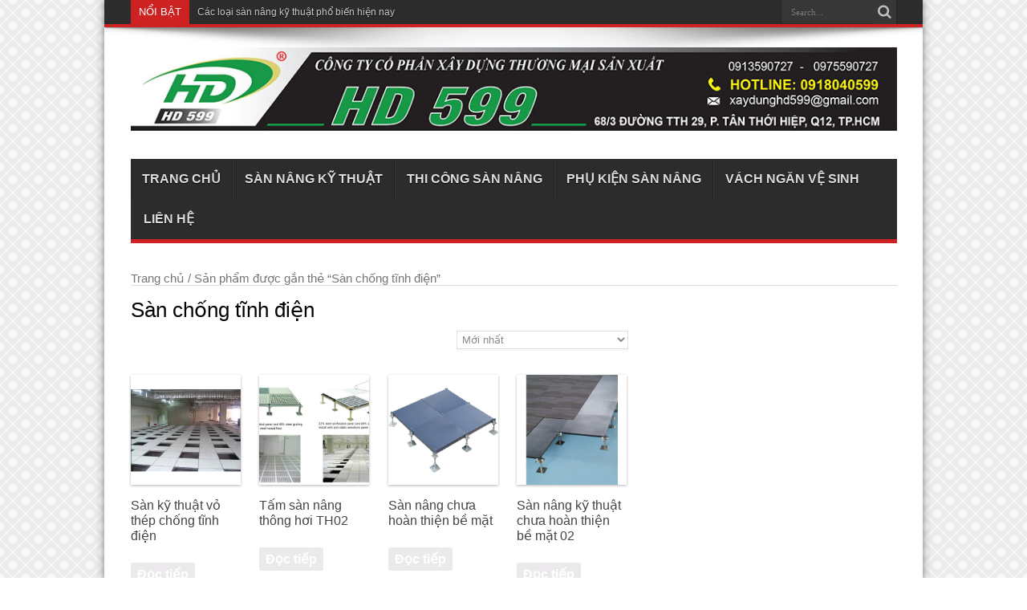

--- FILE ---
content_type: text/html; charset=UTF-8
request_url: https://sannangkythuatvn.com/tukhoa/san-chong-tinh-dien
body_size: 11516
content:
<!DOCTYPE html><html lang="vi-VN" prefix="og: http://ogp.me/ns#" prefix="og: http://ogp.me/ns#"><head><meta charset="UTF-8" /><link rel="profile" href="http://gmpg.org/xfn/11" /><link rel="pingback" href="https://sannangkythuatvn.com/xmlrpc.php" /><link media="all" href="https://sannangkythuatvn.com/wp-content/cache/autoptimize/css/autoptimize_5c1220e0d6f2deee2aa89570ec8bd8dd.css" rel="stylesheet" /><link media="only screen and (max-width: 768px)" href="https://sannangkythuatvn.com/wp-content/cache/autoptimize/css/autoptimize_dcb2de333eec7ab4ae31385ed8d6a393.css" rel="stylesheet" /><link media="screen" href="https://sannangkythuatvn.com/wp-content/cache/autoptimize/css/autoptimize_a03bcf821166d6c5dedab1bc6e75a95a.css" rel="stylesheet" /><title>Sàn chống tĩnh điện Archives - Sàn Nâng Kỹ Thuật, San Nang Ky Thuat, Sàn Thông Hơi, THI CÔNG SÀN NÂNG KỸ THUẬT</title><link rel="canonical" href="https://sannangkythuatvn.com/tukhoa/san-chong-tinh-dien" /><meta property="og:locale" content="vi_VN" /><meta property="og:type" content="object" /><meta property="og:title" content="Sàn chống tĩnh điện Archives - Sàn Nâng Kỹ Thuật, San Nang Ky Thuat, Sàn Thông Hơi, THI CÔNG SÀN NÂNG KỸ THUẬT" /><meta property="og:url" content="https://sannangkythuatvn.com/tukhoa/san-chong-tinh-dien" /><meta property="og:site_name" content="Sàn Nâng Kỹ Thuật, San Nang Ky Thuat, Sàn Thông Hơi, THI CÔNG SÀN NÂNG KỸ THUẬT" /><meta name="twitter:card" content="summary" /><meta name="twitter:title" content="Sàn chống tĩnh điện Archives - Sàn Nâng Kỹ Thuật, San Nang Ky Thuat, Sàn Thông Hơi, THI CÔNG SÀN NÂNG KỸ THUẬT" /><link rel='dns-prefetch' href='//fonts.googleapis.com' /><link rel='dns-prefetch' href='//s.w.org' /><link rel="alternate" type="application/rss+xml" title="Dòng thông tin Sàn Nâng Kỹ Thuật, San Nang Ky Thuat, Sàn Thông Hơi, THI CÔNG SÀN NÂNG KỸ THUẬT &raquo;" href="https://sannangkythuatvn.com/feed" /><link rel="alternate" type="application/rss+xml" title="Dòng phản hồi Sàn Nâng Kỹ Thuật, San Nang Ky Thuat, Sàn Thông Hơi, THI CÔNG SÀN NÂNG KỸ THUẬT &raquo;" href="https://sannangkythuatvn.com/comments/feed" /><link rel="alternate" type="application/rss+xml" title="Nguồn cấp Sàn Nâng Kỹ Thuật, San Nang Ky Thuat, Sàn Thông Hơi, THI CÔNG SÀN NÂNG KỸ THUẬT &raquo; Sàn chống tĩnh điện Tag" href="https://sannangkythuatvn.com/tukhoa/san-chong-tinh-dien/feed" /> <script type="text/javascript">window._wpemojiSettings = {"baseUrl":"https:\/\/s.w.org\/images\/core\/emoji\/12.0.0-1\/72x72\/","ext":".png","svgUrl":"https:\/\/s.w.org\/images\/core\/emoji\/12.0.0-1\/svg\/","svgExt":".svg","source":{"concatemoji":"https:\/\/sannangkythuatvn.com\/wp-includes\/js\/wp-emoji-release.min.js"}};
			!function(e,a,t){var r,n,o,i,p=a.createElement("canvas"),s=p.getContext&&p.getContext("2d");function c(e,t){var a=String.fromCharCode;s.clearRect(0,0,p.width,p.height),s.fillText(a.apply(this,e),0,0);var r=p.toDataURL();return s.clearRect(0,0,p.width,p.height),s.fillText(a.apply(this,t),0,0),r===p.toDataURL()}function l(e){if(!s||!s.fillText)return!1;switch(s.textBaseline="top",s.font="600 32px Arial",e){case"flag":return!c([127987,65039,8205,9895,65039],[127987,65039,8203,9895,65039])&&(!c([55356,56826,55356,56819],[55356,56826,8203,55356,56819])&&!c([55356,57332,56128,56423,56128,56418,56128,56421,56128,56430,56128,56423,56128,56447],[55356,57332,8203,56128,56423,8203,56128,56418,8203,56128,56421,8203,56128,56430,8203,56128,56423,8203,56128,56447]));case"emoji":return!c([55357,56424,55356,57342,8205,55358,56605,8205,55357,56424,55356,57340],[55357,56424,55356,57342,8203,55358,56605,8203,55357,56424,55356,57340])}return!1}function d(e){var t=a.createElement("script");t.src=e,t.defer=t.type="text/javascript",a.getElementsByTagName("head")[0].appendChild(t)}for(i=Array("flag","emoji"),t.supports={everything:!0,everythingExceptFlag:!0},o=0;o<i.length;o++)t.supports[i[o]]=l(i[o]),t.supports.everything=t.supports.everything&&t.supports[i[o]],"flag"!==i[o]&&(t.supports.everythingExceptFlag=t.supports.everythingExceptFlag&&t.supports[i[o]]);t.supports.everythingExceptFlag=t.supports.everythingExceptFlag&&!t.supports.flag,t.DOMReady=!1,t.readyCallback=function(){t.DOMReady=!0},t.supports.everything||(n=function(){t.readyCallback()},a.addEventListener?(a.addEventListener("DOMContentLoaded",n,!1),e.addEventListener("load",n,!1)):(e.attachEvent("onload",n),a.attachEvent("onreadystatechange",function(){"complete"===a.readyState&&t.readyCallback()})),(r=t.source||{}).concatemoji?d(r.concatemoji):r.wpemoji&&r.twemoji&&(d(r.twemoji),d(r.wpemoji)))}(window,document,window._wpemojiSettings);</script> <link rel='stylesheet' id='Oswald-css'  href='https://fonts.googleapis.com/css?family=Oswald%3Aregular%2C700&#038;subset=latin%2Cvietnamese' type='text/css' media='all' /> <script type='text/javascript' src='https://sannangkythuatvn.com/wp-includes/js/jquery/jquery.js'></script> <link rel='https://api.w.org/' href='https://sannangkythuatvn.com/wp-json/' /><link rel="EditURI" type="application/rsd+xml" title="RSD" href="https://sannangkythuatvn.com/xmlrpc.php?rsd" /><link rel="wlwmanifest" type="application/wlwmanifest+xml" href="https://sannangkythuatvn.com/wp-includes/wlwmanifest.xml" /><meta name="generator" content="WordPress 5.3.2" /><meta name="generator" content="WooCommerce 3.9.3" /><meta name="google-site-verification" content="s4MGUWqsgS7nDOOslY5iWPv-jgPn8NglxCaZ5yJbmTc" /><meta content='Công ty HD599 Thi Công Sàn Nâng Kỹ Thuật nhập khẩu, phân phối Phụ Kiện Sàn Nâng, hệ thống Sàn Nâng, sàn thông minh, sàn kỹ thuật, sàn giả uy tín, chất lượng' name="description" /><meta content='sàn nâng, Thi công sàn nâng, Phụ kiện sàn nâng, Thi công sàn nâng kỹ thuật, Sàn nâng kỹ thuật, Sàn chịu tải, Sàn chống tĩnh điện, Sàn giả, Sàn hoàn thiện bề mặt, Sàn kỹ thuật chưa hoàn thiện bề mặt' name="keywords"/> <script src='https://www.google.com/recaptcha/api.js'></script><script>var ms_grabbing_curosr = 'https://sannangkythuatvn.com/wp-content/plugins/master-slider/public/assets/css/common/grabbing.cur', ms_grab_curosr = 'https://sannangkythuatvn.com/wp-content/plugins/master-slider/public/assets/css/common/grab.cur';</script> <meta name="generator" content="MasterSlider 3.5.8 - Responsive Touch Image Slider | avt.li/msf" /><link rel="shortcut icon" href="http://sannangkythuatvn.com/wp-content/uploads/2017/04/ico-sannangkythuatvn.ico" title="Favicon" /><!--[if IE]> <script type="text/javascript">jQuery(document).ready(function (){ jQuery(".menu-item").has("ul").children("a").attr("aria-haspopup", "true");});</script> <![endif]--> <!--[if lt IE 9]> <script src="https://sannangkythuatvn.com/wp-content/themes/jarida/js/html5.js"></script> <script src="https://sannangkythuatvn.com/wp-content/themes/jarida/js/selectivizr-min.js"></script> <![endif]--> <!--[if IE 8]><link rel="stylesheet" type="text/css" media="all" href="https://sannangkythuatvn.com/wp-content/themes/jarida/css/ie8.css" /> <![endif]--><meta http-equiv="X-UA-Compatible" content="IE=edge,chrome=1" /><meta name="viewport" content="width=device-width, initial-scale=1, maximum-scale=1, user-scalable=no" /> <noscript><style>.woocommerce-product-gallery{ opacity: 1 !important; }</style></noscript></head><body id="top" class="archive tax-product_tag term-san-chong-tinh-dien term-47 theme-jarida _masterslider _ms_version_3.5.8 woocommerce woocommerce-page woocommerce-no-js"><div class="background-cover"></div><div class="wrapper layout-2c"><div class="top-nav fade-in animated1 head_brnews"><div class="container"><div class="search-block"><form method="get" id="searchform" action="https://sannangkythuatvn.com/"> <button class="search-button" type="submit" value="Search"></button> <input type="text" id="s" name="s" value="Search..." onfocus="if (this.value == 'Search...') {this.value = '';}" onblur="if (this.value == '') {this.value = 'Search...';}"  /></form></div><div class="breaking-news"> <span>Nổi bật</span><ul><li><a href="https://sannangkythuatvn.com/bai-viet/cac-loai-san-nang-ky-thuat-pho-bien-hien-nay" title="Các loại sàn nâng kỹ thuật phổ biến hiện nay">Các loại sàn nâng kỹ thuật phổ biến hiện nay</a></li><li><a href="https://sannangkythuatvn.com/bai-viet/vach-ngan-nhom-kinh-lua-chon-hoan-hao-cho-moi-cong-trinh" title="Vách ngăn nhôm kính &#8211; lựa chọn hoàn hảo cho mọi công trình">Vách ngăn nhôm kính &#8211; lựa chọn hoàn hảo cho mọi công trình</a></li><li><a href="https://sannangkythuatvn.com/bai-viet/top-2-loai-san-nang-chiu-tai-nen-su-dung-ngay-va-luon" title="Top 2 loại sàn nâng chịu tải nên sử dụng ngay và luôn">Top 2 loại sàn nâng chịu tải nên sử dụng ngay và luôn</a></li><li><a href="https://sannangkythuatvn.com/bai-viet/nhung-cach-bao-quan-san-nang-ky-thuat-tai-hai-phong" title="Những cách bảo quản sàn nâng kỹ thuật tại Hải Phòng">Những cách bảo quản sàn nâng kỹ thuật tại Hải Phòng</a></li><li><a href="https://sannangkythuatvn.com/bai-viet/mot-so-thong-so-ky-thuat-san-nang-ky-thuat-thong-hoi-tai-thai-binh" title="Một số thông số kỹ thuật sàn nâng kỹ thuật thông hơi tại Thái Bình">Một số thông số kỹ thuật sàn nâng kỹ thuật thông hơi tại Thái Bình</a></li></ul> <script type="text/javascript">jQuery(document).ready(function(){
								jQuery('.breaking-news ul').innerfade({animationtype: 'fade', speed: 5000 , timeout: 5000});
							});</script> </div></div></div><div class="container"><header id="theme-header"><div class="header-content fade-in animated1"><div class="logo"><h2> <a title="Sàn Nâng Kỹ Thuật, San Nang Ky Thuat, Sàn Thông Hơi, THI CÔNG SÀN NÂNG KỸ THUẬT" href="https://sannangkythuatvn.com/"> <img src="http://sannangkythuatvn.com/wp-content/uploads/2020/03/banner-sannangkythuatvn2.jpg" alt="Sàn Nâng Kỹ Thuật, San Nang Ky Thuat, Sàn Thông Hơi, THI CÔNG SÀN NÂNG KỸ THUẬT" /><strong>Sàn Nâng Kỹ Thuật, San Nang Ky Thuat, Sàn Thông Hơi, THI CÔNG SÀN NÂNG KỸ THUẬT Bán và Thi công Sàn nâng kỹ thuật, phụ kiện sàn nâng kỹ thuật</strong> </a></h2></div><div class="clear"></div></div><nav id="main-nav" class="fade-in animated2 fixed-enabled"><div class="container"><div class="main-menu"><ul id="menu-menu-chinh" class="menu"><li id="menu-item-10" class="menu-item  menu-item-type-custom  menu-item-object-custom  menu-item-home"><a href="http://sannangkythuatvn.com/">Trang chủ</a></li><li id="menu-item-73" class="menu-item  menu-item-type-custom  menu-item-object-custom"><a href="/dm/san-nang-ky-thuat">Sàn nâng kỹ thuật</a></li><li id="menu-item-71" class="menu-item  menu-item-type-custom  menu-item-object-custom"><a href="/cm/thi-cong-san-nang-ky-thuat">Thi công sàn nâng</a></li><li id="menu-item-72" class="menu-item  menu-item-type-custom  menu-item-object-custom"><a href="/dm/phu-kien-san-nang">Phụ kiện sàn nâng</a></li><li id="menu-item-841" class="menu-item  menu-item-type-custom  menu-item-object-custom"><a href="/dm/vach-ngan-ve-sinh">Vách ngăn vệ sinh</a></li><li id="menu-item-11" class="menu-item  menu-item-type-post_type  menu-item-object-page"><a href="https://sannangkythuatvn.com/lien-he">Liên hệ</a></li></ul></div></div></nav></header><div id="main-content" class="container fade-in animated3"><div class="content-wrap"><div id="primary" class="content-area"><main id="main" class="site-main" role="main"><nav class="woocommerce-breadcrumb"><a href="https://sannangkythuatvn.com">Trang chủ</a>&nbsp;&#47;&nbsp;Sản phẩm được gắn thẻ &ldquo;Sàn chống tĩnh điện&rdquo;</nav><div class="content"><header class="woocommerce-products-header"><h1 class="woocommerce-products-header__title page-title">Sàn chống tĩnh điện</h1><div class="clear"></div></header><div class="woocommerce-notices-wrapper"></div><p class="woocommerce-result-count"> Showing all 7 results</p><form class="woocommerce-ordering" method="get"> <select name="orderby" class="orderby" aria-label="Đơn hàng của cửa hàng"><option value="popularity" >Thứ tự theo mức độ phổ biến</option><option value="rating" >Thứ tự theo điểm đánh giá</option><option value="date"  selected='selected'>Mới nhất</option><option value="price" >Thứ tự theo giá: thấp đến cao</option><option value="price-desc" >Thứ tự theo giá: cao xuống thấp</option> </select> <input type="hidden" name="paged" value="1" /></form><div class="clear"></div><ul class="products columns-4"><li class="product type-product post-442 status-publish first instock product_cat-san-ky-thuat product_tag-san-chong-tinh-dien product_tag-san-ky-thuat product_tag-san-ky-thuat-vo-thep-chong-tinh-dien product_tag-san-nang has-post-thumbnail shipping-taxable product-type-simple"> <a href="https://sannangkythuatvn.com/sp/san-ky-thuat-vo-thep-chong-tinh-dien" class="woocommerce-LoopProduct-link woocommerce-loop-product__link"><img width="400" height="400" src="https://sannangkythuatvn.com/wp-content/uploads/2017/06/san_nang_ky_thuat1-3.jpg" class="attachment-woocommerce_thumbnail size-woocommerce_thumbnail" alt="Sàn kỹ thuật vỏ thép chống tĩnh điện" srcset="https://sannangkythuatvn.com/wp-content/uploads/2017/06/san_nang_ky_thuat1-3.jpg 500w, https://sannangkythuatvn.com/wp-content/uploads/2017/06/san_nang_ky_thuat1-3-150x150.jpg 150w, https://sannangkythuatvn.com/wp-content/uploads/2017/06/san_nang_ky_thuat1-3-300x300.jpg 300w, https://sannangkythuatvn.com/wp-content/uploads/2017/06/san_nang_ky_thuat1-3-70x70.jpg 70w, https://sannangkythuatvn.com/wp-content/uploads/2017/06/san_nang_ky_thuat1-3-100x100.jpg 100w, https://sannangkythuatvn.com/wp-content/uploads/2017/06/san_nang_ky_thuat1-3-400x400.jpg 400w" sizes="(max-width: 400px) 100vw, 400px" /><h2 class="woocommerce-loop-product__title">Sàn kỹ thuật vỏ thép chống tĩnh điện</h2> </a><a href="https://sannangkythuatvn.com/sp/san-ky-thuat-vo-thep-chong-tinh-dien" data-quantity="1" class="button product_type_simple" data-product_id="442" data-product_sku="" aria-label="Đọc thêm về &ldquo;Sàn kỹ thuật vỏ thép chống tĩnh điện&rdquo;" rel="nofollow">Đọc tiếp</a></li><li class="product type-product post-262 status-publish instock product_cat-san-nang-thong-hoi product_tag-san-chiu-tai product_tag-san-chong-tinh-dien product_tag-san-nang-kts product_tag-san-nang-ky-thuat-kts product_tag-san-nang-ky-thuat-omega has-post-thumbnail shipping-taxable product-type-simple"> <a href="https://sannangkythuatvn.com/sp/tam-san-nang-thong-hoi-th02" class="woocommerce-LoopProduct-link woocommerce-loop-product__link"><img width="400" height="400" src="https://sannangkythuatvn.com/wp-content/uploads/2017/04/San-nang-ky-thuat-lo-thong-hoi-1-400x400.jpg" class="attachment-woocommerce_thumbnail size-woocommerce_thumbnail" alt="San-nang-ky-thuat-lo-thong-hoi" srcset="https://sannangkythuatvn.com/wp-content/uploads/2017/04/San-nang-ky-thuat-lo-thong-hoi-1-400x400.jpg 400w, https://sannangkythuatvn.com/wp-content/uploads/2017/04/San-nang-ky-thuat-lo-thong-hoi-1-150x150.jpg 150w, https://sannangkythuatvn.com/wp-content/uploads/2017/04/San-nang-ky-thuat-lo-thong-hoi-1-70x70.jpg 70w, https://sannangkythuatvn.com/wp-content/uploads/2017/04/San-nang-ky-thuat-lo-thong-hoi-1-100x100.jpg 100w" sizes="(max-width: 400px) 100vw, 400px" /><h2 class="woocommerce-loop-product__title">Tấm sàn nâng thông hơi TH02</h2> </a><a href="https://sannangkythuatvn.com/sp/tam-san-nang-thong-hoi-th02" data-quantity="1" class="button product_type_simple" data-product_id="262" data-product_sku="" aria-label="Đọc thêm về &ldquo;Tấm sàn nâng thông hơi TH02&rdquo;" rel="nofollow">Đọc tiếp</a></li><li class="product type-product post-36 status-publish instock product_cat-san-nang-ky-thuat product_tag-san-chiu-tai product_tag-san-chong-tinh-dien product_tag-san-gi product_tag-san-ky-thuat product_tag-san-nang product_tag-san-nang-chua-hoan-thien-be-mat product_tag-san-nang-ky-thuat product_tag-san-vynil-tinh-dien product_tag-tam-san-lo-thong-hoi product_tag-vach-ngan-panel-pu has-post-thumbnail shipping-taxable product-type-simple"> <a href="https://sannangkythuatvn.com/sp/san-nang-ky-thuat-chua-hoan-thien-be-mat" class="woocommerce-LoopProduct-link woocommerce-loop-product__link"><img width="400" height="400" src="https://sannangkythuatvn.com/wp-content/uploads/2016/11/san-nang-ky-thuat-chua-hoan-thien-be-mat.jpg" class="attachment-woocommerce_thumbnail size-woocommerce_thumbnail" alt="san-nang-ky-thuat-chua-hoan-thien-be-mat" srcset="https://sannangkythuatvn.com/wp-content/uploads/2016/11/san-nang-ky-thuat-chua-hoan-thien-be-mat.jpg 900w, https://sannangkythuatvn.com/wp-content/uploads/2016/11/san-nang-ky-thuat-chua-hoan-thien-be-mat-150x150.jpg 150w, https://sannangkythuatvn.com/wp-content/uploads/2016/11/san-nang-ky-thuat-chua-hoan-thien-be-mat-300x300.jpg 300w, https://sannangkythuatvn.com/wp-content/uploads/2016/11/san-nang-ky-thuat-chua-hoan-thien-be-mat-768x768.jpg 768w, https://sannangkythuatvn.com/wp-content/uploads/2016/11/san-nang-ky-thuat-chua-hoan-thien-be-mat-70x70.jpg 70w, https://sannangkythuatvn.com/wp-content/uploads/2016/11/san-nang-ky-thuat-chua-hoan-thien-be-mat-100x100.jpg 100w, https://sannangkythuatvn.com/wp-content/uploads/2016/11/san-nang-ky-thuat-chua-hoan-thien-be-mat-400x400.jpg 400w, https://sannangkythuatvn.com/wp-content/uploads/2016/11/san-nang-ky-thuat-chua-hoan-thien-be-mat-600x600.jpg 600w" sizes="(max-width: 400px) 100vw, 400px" /><h2 class="woocommerce-loop-product__title">Sàn nâng chưa hoàn thiện bề mặt</h2> </a><a href="https://sannangkythuatvn.com/sp/san-nang-ky-thuat-chua-hoan-thien-be-mat" data-quantity="1" class="button product_type_simple" data-product_id="36" data-product_sku="" aria-label="Đọc thêm về &ldquo;Sàn nâng chưa hoàn thiện bề mặt&rdquo;" rel="nofollow">Đọc tiếp</a></li><li class="product type-product post-137 status-publish last instock product_cat-san-nang-ky-thuat product_tag-san-chiu-tai product_tag-san-chong-tinh-dien product_tag-san-gia product_tag-san-hoan-thien-be-mat product_tag-san-ky-thuat product_tag-san-ky-thuat-chua-hoan-thien-be-mat product_tag-san-nang product_tag-san-nang-chua-hoan-thien-be-mat product_tag-san-nang-huatong product_tag-san-nang-kts product_tag-san-nang-ky-thuat product_tag-san-nang-ky-thuat-chua-hoan-thien-be-mat product_tag-san-nang-ky-thuat-tako product_tag-san-nang-mero product_tag-san-vien-thong product_tag-thi-cong-san-nang-ky-thuat has-post-thumbnail shipping-taxable product-type-simple"> <a href="https://sannangkythuatvn.com/sp/san-nang-ky-thuat-chua-hoan-thien-be-mat-02" class="woocommerce-LoopProduct-link woocommerce-loop-product__link"><img width="400" height="400" src="https://sannangkythuatvn.com/wp-content/uploads/2016/11/san-nang-ky-thuat-chua-hoan-thien-be-mat-02.jpg" class="attachment-woocommerce_thumbnail size-woocommerce_thumbnail" alt="san-nang-ky-thuat-chua-hoan-thien-be-mat-02" srcset="https://sannangkythuatvn.com/wp-content/uploads/2016/11/san-nang-ky-thuat-chua-hoan-thien-be-mat-02.jpg 500w, https://sannangkythuatvn.com/wp-content/uploads/2016/11/san-nang-ky-thuat-chua-hoan-thien-be-mat-02-150x150.jpg 150w, https://sannangkythuatvn.com/wp-content/uploads/2016/11/san-nang-ky-thuat-chua-hoan-thien-be-mat-02-300x300.jpg 300w, https://sannangkythuatvn.com/wp-content/uploads/2016/11/san-nang-ky-thuat-chua-hoan-thien-be-mat-02-70x70.jpg 70w, https://sannangkythuatvn.com/wp-content/uploads/2016/11/san-nang-ky-thuat-chua-hoan-thien-be-mat-02-100x100.jpg 100w, https://sannangkythuatvn.com/wp-content/uploads/2016/11/san-nang-ky-thuat-chua-hoan-thien-be-mat-02-400x400.jpg 400w" sizes="(max-width: 400px) 100vw, 400px" /><h2 class="woocommerce-loop-product__title">Sàn nâng kỹ thuật chưa hoàn thiện bề mặt 02</h2> </a><a href="https://sannangkythuatvn.com/sp/san-nang-ky-thuat-chua-hoan-thien-be-mat-02" data-quantity="1" class="button product_type_simple" data-product_id="137" data-product_sku="" aria-label="Đọc thêm về &ldquo;Sàn nâng kỹ thuật chưa hoàn thiện bề mặt 02&rdquo;" rel="nofollow">Đọc tiếp</a></li><li class="product type-product post-135 status-publish first instock product_cat-san-nang-ky-thuat product_tag-san-chiu-tai product_tag-san-chong-tinh-dien product_tag-san-gia product_tag-san-ky-thuat product_tag-san-ky-thuat-chua-hoan-thien-be-mat product_tag-san-nang product_tag-san-nang-chua-hoan-thien-be-mat product_tag-san-nang-ky-thuat product_tag-san-nang-ky-thuat-chua-hoan-thien product_tag-san-nang-ky-thuat-chua-hoan-thien-be-mat product_tag-san-vien-thong product_tag-san-vynil-tinh-dien product_tag-tam-san-lo-thong-hoi product_tag-thi-cong-san-nang has-post-thumbnail shipping-taxable product-type-simple"> <a href="https://sannangkythuatvn.com/sp/san-nang-ky-thuat-chua-hoan-thien-be-mat-03" class="woocommerce-LoopProduct-link woocommerce-loop-product__link"><img width="400" height="400" src="https://sannangkythuatvn.com/wp-content/uploads/2016/11/san-nang-ky-thuat-chua-hoan-thien-be-mat-03.jpg" class="attachment-woocommerce_thumbnail size-woocommerce_thumbnail" alt="Sàn nâng kỹ thuật" srcset="https://sannangkythuatvn.com/wp-content/uploads/2016/11/san-nang-ky-thuat-chua-hoan-thien-be-mat-03.jpg 500w, https://sannangkythuatvn.com/wp-content/uploads/2016/11/san-nang-ky-thuat-chua-hoan-thien-be-mat-03-150x150.jpg 150w, https://sannangkythuatvn.com/wp-content/uploads/2016/11/san-nang-ky-thuat-chua-hoan-thien-be-mat-03-300x300.jpg 300w, https://sannangkythuatvn.com/wp-content/uploads/2016/11/san-nang-ky-thuat-chua-hoan-thien-be-mat-03-70x70.jpg 70w, https://sannangkythuatvn.com/wp-content/uploads/2016/11/san-nang-ky-thuat-chua-hoan-thien-be-mat-03-100x100.jpg 100w, https://sannangkythuatvn.com/wp-content/uploads/2016/11/san-nang-ky-thuat-chua-hoan-thien-be-mat-03-400x400.jpg 400w" sizes="(max-width: 400px) 100vw, 400px" /><h2 class="woocommerce-loop-product__title">Sàn nâng kỹ thuật chưa hoàn thiện bề mặt 03</h2> </a><a href="https://sannangkythuatvn.com/sp/san-nang-ky-thuat-chua-hoan-thien-be-mat-03" data-quantity="1" class="button product_type_simple" data-product_id="135" data-product_sku="" aria-label="Đọc thêm về &ldquo;Sàn nâng kỹ thuật chưa hoàn thiện bề mặt 03&rdquo;" rel="nofollow">Đọc tiếp</a></li><li class="product type-product post-126 status-publish instock product_cat-san-nang-ky-thuat product_tag-san-chiu-tai product_tag-san-chong-tinh-dien product_tag-san-gia product_tag-san-ky-thuat product_tag-san-nang product_tag-san-nang-huatong product_tag-san-nang-jindao product_tag-san-nang-kts product_tag-san-nang-ky-thuat product_tag-san-nang-ky-thuat-tako product_tag-san-nang-mero product_tag-san-nang-omega product_tag-san-nang-trung-quoc product_tag-san-nang-xiangli product_tag-san-vien-thong product_tag-san-vynil-tinh-dien product_tag-tam-san-lo-thong-hoi product_tag-thi-cong-san-nang product_tag-thi-cong-san-nang-ky-thuat has-post-thumbnail shipping-taxable product-type-simple"> <a href="https://sannangkythuatvn.com/sp/san-nang-ky-thuat-hpl-hoan-thien-be-mat-02" class="woocommerce-LoopProduct-link woocommerce-loop-product__link"><img width="400" height="400" src="https://sannangkythuatvn.com/wp-content/uploads/2016/11/san-nang-ky-thuat-hpl-hoan-thien-be-mat-02.jpg" class="attachment-woocommerce_thumbnail size-woocommerce_thumbnail" alt="san-nang-ky-thuat-hpl-hoan-thien-be-mat-02" srcset="https://sannangkythuatvn.com/wp-content/uploads/2016/11/san-nang-ky-thuat-hpl-hoan-thien-be-mat-02.jpg 800w, https://sannangkythuatvn.com/wp-content/uploads/2016/11/san-nang-ky-thuat-hpl-hoan-thien-be-mat-02-150x150.jpg 150w, https://sannangkythuatvn.com/wp-content/uploads/2016/11/san-nang-ky-thuat-hpl-hoan-thien-be-mat-02-300x300.jpg 300w, https://sannangkythuatvn.com/wp-content/uploads/2016/11/san-nang-ky-thuat-hpl-hoan-thien-be-mat-02-768x768.jpg 768w, https://sannangkythuatvn.com/wp-content/uploads/2016/11/san-nang-ky-thuat-hpl-hoan-thien-be-mat-02-70x70.jpg 70w, https://sannangkythuatvn.com/wp-content/uploads/2016/11/san-nang-ky-thuat-hpl-hoan-thien-be-mat-02-100x100.jpg 100w, https://sannangkythuatvn.com/wp-content/uploads/2016/11/san-nang-ky-thuat-hpl-hoan-thien-be-mat-02-400x400.jpg 400w, https://sannangkythuatvn.com/wp-content/uploads/2016/11/san-nang-ky-thuat-hpl-hoan-thien-be-mat-02-600x600.jpg 600w" sizes="(max-width: 400px) 100vw, 400px" /><h2 class="woocommerce-loop-product__title">Sàn nâng kỹ thuật HPL hoàn thiện bề mặt 02</h2> </a><a href="https://sannangkythuatvn.com/sp/san-nang-ky-thuat-hpl-hoan-thien-be-mat-02" data-quantity="1" class="button product_type_simple" data-product_id="126" data-product_sku="" aria-label="Đọc thêm về &ldquo;Sàn nâng kỹ thuật HPL hoàn thiện bề mặt 02&rdquo;" rel="nofollow">Đọc tiếp</a></li><li class="product type-product post-54 status-publish instock product_cat-san-ky-thuat product_tag-san-chiu-tai product_tag-san-chong-tinh-dien product_tag-san-gia product_tag-san-nang-chua-hoan-thien-be-mat product_tag-san-nang-huatong product_tag-san-nang-ky-thuat-xiangli product_tag-san-vien-thong product_tag-tam-san-lo-thong-hoi product_tag-thi-cong-san-nang-ky-thuat has-post-thumbnail shipping-taxable product-type-simple"> <a href="https://sannangkythuatvn.com/sp/san-nang-ky-thuat-maxitowa-xuat-xu-korea" class="woocommerce-LoopProduct-link woocommerce-loop-product__link"><img width="400" height="400" src="https://sannangkythuatvn.com/wp-content/uploads/2016/11/san-nang-ky-thuat-maxitowa-xuat-xu-korea.jpg" class="attachment-woocommerce_thumbnail size-woocommerce_thumbnail" alt="san-nang-ky-thuat-maxitowa-xuat-xu-korea" srcset="https://sannangkythuatvn.com/wp-content/uploads/2016/11/san-nang-ky-thuat-maxitowa-xuat-xu-korea.jpg 700w, https://sannangkythuatvn.com/wp-content/uploads/2016/11/san-nang-ky-thuat-maxitowa-xuat-xu-korea-150x150.jpg 150w, https://sannangkythuatvn.com/wp-content/uploads/2016/11/san-nang-ky-thuat-maxitowa-xuat-xu-korea-300x300.jpg 300w, https://sannangkythuatvn.com/wp-content/uploads/2016/11/san-nang-ky-thuat-maxitowa-xuat-xu-korea-70x70.jpg 70w, https://sannangkythuatvn.com/wp-content/uploads/2016/11/san-nang-ky-thuat-maxitowa-xuat-xu-korea-100x100.jpg 100w, https://sannangkythuatvn.com/wp-content/uploads/2016/11/san-nang-ky-thuat-maxitowa-xuat-xu-korea-400x400.jpg 400w, https://sannangkythuatvn.com/wp-content/uploads/2016/11/san-nang-ky-thuat-maxitowa-xuat-xu-korea-600x600.jpg 600w" sizes="(max-width: 400px) 100vw, 400px" /><h2 class="woocommerce-loop-product__title">Sàn nâng kỹ thuật Maxitowa &#8211; Xuất xứ Korea</h2> </a><a href="https://sannangkythuatvn.com/sp/san-nang-ky-thuat-maxitowa-xuat-xu-korea" data-quantity="1" class="button product_type_simple" data-product_id="54" data-product_sku="" aria-label="Đọc thêm về &ldquo;Sàn nâng kỹ thuật Maxitowa - Xuất xứ Korea&rdquo;" rel="nofollow">Đọc tiếp</a></li></ul></main></div></div></div><aside class="sidebar"><div id="woocommerce_widget_cart-6" class="widget woocommerce widget_shopping_cart"><div class="widget-top"><h4>Giỏ hàng</h4><div class="stripe-line"></div></div><div class="widget-container"><div class="hide_cart_widget_if_empty"><div class="widget_shopping_cart_content"></div></div></div></div><div id="text-html-widget-5" class="widget text-html"><div class="widget-top"><h4>Tư vấn miễn phí</h4><div class="stripe-line"></div></div><div class="widget-container"><div ><div class="Itemsupport center-block" style="box-sizing: border-box; margin-right: auto; margin-left: auto; clear: both; padding: 5px; text-align: center; color: rgb(51, 51, 51); font-family: "Helvetica Neue", Helvetica, Arial, sans-serif; font-size: 14px;"><h3 class="namesupport" style="box-sizing: border-box; font-family: inherit; font-weight: 500; line-height: 1.1; color: rgb(0, 153, 255); margin: 5px; font-size: 20px;"> Mr Đạt : <a href="tel:0913590727" style="box-sizing: border-box; background: 0px 0px; color: rgb(0, 153, 255); text-decoration: none;">09135 90 727</a></h3></div><div class="Itemsupport center-block" style="box-sizing: border-box; margin-right: auto; margin-left: auto; clear: both; padding: 5px; text-align: center; color: rgb(51, 51, 51); font-family: "Helvetica Neue", Helvetica, Arial, sans-serif; font-size: 14px;"><h3 class="namesupport" style="box-sizing: border-box; font-family: inherit; font-weight: 500; line-height: 1.1; color: rgb(0, 153, 255); margin: 5px; font-size: 20px;"> Mr Bảo : <a href="tel:0975590727" style="box-sizing: border-box; background: 0px 0px; color: rgb(0, 153, 255); text-decoration: none;">09755 90 727</a></h3></div></div><div class="clear"></div></div></div><div id="woocommerce_product_categories-5" class="widget woocommerce widget_product_categories"><div class="widget-top"><h4>DANH MỤC SẢN PHẨM</h4><div class="stripe-line"></div></div><div class="widget-container"><ul class="product-categories"><li class="cat-item cat-item-220"><a href="https://sannangkythuatvn.com/dm/vach-ngan-ve-sinh">Vách ngăn vệ sinh</a> <span class="count">(5)</span></li><li class="cat-item cat-item-15"><a href="https://sannangkythuatvn.com/dm/san-nang-ky-thuat">Sàn nâng kỹ thuật</a> <span class="count">(18)</span></li><li class="cat-item cat-item-16"><a href="https://sannangkythuatvn.com/dm/san-ky-thuat">Sàn kỹ thuật</a> <span class="count">(15)</span></li><li class="cat-item cat-item-17"><a href="https://sannangkythuatvn.com/dm/san-nang-thong-hoi">Sàn nâng thông hơi</a> <span class="count">(4)</span></li><li class="cat-item cat-item-14"><a href="https://sannangkythuatvn.com/dm/phu-kien-san-nang">Phụ kiện sàn nâng</a> <span class="count">(4)</span></li><li class="cat-item cat-item-197"><a href="https://sannangkythuatvn.com/dm/chua-phan-loai">chua-phan-loai</a> <span class="count">(0)</span></li></ul></div></div><div id="categories-3" class="widget widget_categories"><div class="widget-top"><h4>CHUYÊN MỤC BÀI VIẾT</h4><div class="stripe-line"></div></div><div class="widget-container"><ul><li class="cat-item cat-item-10"><a href="https://sannangkythuatvn.com/cm/thi-cong-san-nang-ky-thuat">Thi công sàn nâng</a> (26)</li><li class="cat-item cat-item-18"><a href="https://sannangkythuatvn.com/cm/tin-tuc-dich-vu-san-nang-ky-thuat">Tin tức dịch vụ</a> (134)</li><li class="cat-item cat-item-1"><a href="https://sannangkythuatvn.com/cm/tu-van-thiet-ke-san-nang-ky-thuat">Tư vấn thiết kế</a> (81)</li><li class="cat-item cat-item-11"><a href="https://sannangkythuatvn.com/cm/ung-dung-san-nang-ky-thuat">Ứng dụng sàn nâng</a> (12)</li><li class="cat-item cat-item-221"><a href="https://sannangkythuatvn.com/cm/vach-ngan-ve-sinh">Vách ngăn vệ sinh</a> (26)</li></ul></div></div><div id="woocommerce_products-6" class="widget woocommerce widget_products"><div class="widget-top"><h4>Sản phẩm</h4><div class="stripe-line"></div></div><div class="widget-container"><ul class="product_list_widget"><li> <a href="https://sannangkythuatvn.com/sp/san-nang-ky-thuat-hpl-hoan-thien-be-mat-06"> <img width="400" height="400" src="https://sannangkythuatvn.com/wp-content/uploads/2016/11/san-nang-ky-thuat-hpl-hoan-thien-be-mat-06.jpg" class="attachment-woocommerce_thumbnail size-woocommerce_thumbnail" alt="Sàn nâng kỹ thuật phủ HPL" srcset="https://sannangkythuatvn.com/wp-content/uploads/2016/11/san-nang-ky-thuat-hpl-hoan-thien-be-mat-06.jpg 500w, https://sannangkythuatvn.com/wp-content/uploads/2016/11/san-nang-ky-thuat-hpl-hoan-thien-be-mat-06-150x150.jpg 150w, https://sannangkythuatvn.com/wp-content/uploads/2016/11/san-nang-ky-thuat-hpl-hoan-thien-be-mat-06-300x300.jpg 300w, https://sannangkythuatvn.com/wp-content/uploads/2016/11/san-nang-ky-thuat-hpl-hoan-thien-be-mat-06-70x70.jpg 70w, https://sannangkythuatvn.com/wp-content/uploads/2016/11/san-nang-ky-thuat-hpl-hoan-thien-be-mat-06-100x100.jpg 100w, https://sannangkythuatvn.com/wp-content/uploads/2016/11/san-nang-ky-thuat-hpl-hoan-thien-be-mat-06-400x400.jpg 400w" sizes="(max-width: 400px) 100vw, 400px" /> <span class="product-title">Sàn nâng kỹ thuật HPL hoàn thiện bề mặt 06</span> </a></li><li> <a href="https://sannangkythuatvn.com/sp/vach-ngan-ve-sinh-compact-maica"> <img width="400" height="400" src="https://sannangkythuatvn.com/wp-content/uploads/2021/12/vach-ngan-ve-sinh-compact-maica-1-400x400.png" class="attachment-woocommerce_thumbnail size-woocommerce_thumbnail" alt="" srcset="https://sannangkythuatvn.com/wp-content/uploads/2021/12/vach-ngan-ve-sinh-compact-maica-1-400x400.png 400w, https://sannangkythuatvn.com/wp-content/uploads/2021/12/vach-ngan-ve-sinh-compact-maica-1-150x150.png 150w, https://sannangkythuatvn.com/wp-content/uploads/2021/12/vach-ngan-ve-sinh-compact-maica-1-70x70.png 70w, https://sannangkythuatvn.com/wp-content/uploads/2021/12/vach-ngan-ve-sinh-compact-maica-1-100x100.png 100w" sizes="(max-width: 400px) 100vw, 400px" /> <span class="product-title">Vách ngăn vệ sinh Compact Maica</span> </a></li><li> <a href="https://sannangkythuatvn.com/sp/san-nang-ky-thuat-tam-theo-mat-ceramic-porcelain"> <img width="400" height="372" src="https://sannangkythuatvn.com/wp-content/uploads/2017/06/san_nang_ky_thuat4-400x372.jpg" class="attachment-woocommerce_thumbnail size-woocommerce_thumbnail" alt="Sàn nâng kỹ thuật cho phòng sạch" /> <span class="product-title">Sàn nâng kỹ thuật tấm theo mặt Ceramic/ Porcelain</span> </a></li><li> <a href="https://sannangkythuatvn.com/sp/san-nang-ky-thuat-maxitowa-xuat-xu-korea"> <img width="400" height="400" src="https://sannangkythuatvn.com/wp-content/uploads/2016/11/san-nang-ky-thuat-maxitowa-xuat-xu-korea.jpg" class="attachment-woocommerce_thumbnail size-woocommerce_thumbnail" alt="san-nang-ky-thuat-maxitowa-xuat-xu-korea" srcset="https://sannangkythuatvn.com/wp-content/uploads/2016/11/san-nang-ky-thuat-maxitowa-xuat-xu-korea.jpg 700w, https://sannangkythuatvn.com/wp-content/uploads/2016/11/san-nang-ky-thuat-maxitowa-xuat-xu-korea-150x150.jpg 150w, https://sannangkythuatvn.com/wp-content/uploads/2016/11/san-nang-ky-thuat-maxitowa-xuat-xu-korea-300x300.jpg 300w, https://sannangkythuatvn.com/wp-content/uploads/2016/11/san-nang-ky-thuat-maxitowa-xuat-xu-korea-70x70.jpg 70w, https://sannangkythuatvn.com/wp-content/uploads/2016/11/san-nang-ky-thuat-maxitowa-xuat-xu-korea-100x100.jpg 100w, https://sannangkythuatvn.com/wp-content/uploads/2016/11/san-nang-ky-thuat-maxitowa-xuat-xu-korea-400x400.jpg 400w, https://sannangkythuatvn.com/wp-content/uploads/2016/11/san-nang-ky-thuat-maxitowa-xuat-xu-korea-600x600.jpg 600w" sizes="(max-width: 400px) 100vw, 400px" /> <span class="product-title">Sàn nâng kỹ thuật Maxitowa - Xuất xứ Korea</span> </a></li><li> <a href="https://sannangkythuatvn.com/sp/san-nang-ky-thuat-omega-nichias-nhat-ban"> <img width="400" height="400" src="https://sannangkythuatvn.com/wp-content/uploads/2016/11/san-nang-ky-thuat-omega-nichias-nhat-ban-e1562172257218.jpg" class="attachment-woocommerce_thumbnail size-woocommerce_thumbnail" alt="Ưu điểm của sàn nâng kỹ thuật" /> <span class="product-title">Sàn nâng kỹ thuật OMEGA (NICHIAS-Nhật Bản)</span> </a></li></ul></div></div><div id="posts-list-widget-3" class="widget posts-list"><div class="widget-top"><h4>Bài viết phổ biến</h4><div class="stripe-line"></div></div><div class="widget-container"><ul><li><div class="post-thumbnail"> <a href="https://sannangkythuatvn.com/bai-viet/vach-ngan-ve-sinh-chinh-hang-khac-vach-ngan-loai-2-the-nao" title="Permalink to Vách ngăn vệ sinh chính hãng khác vách ngăn loại 2 thế nào?" rel="bookmark"><img width="70" height="70" src="https://sannangkythuatvn.com/wp-content/uploads/2022/12/vach-ngan-ve-sinh-go-cong-nghiep-3-70x70.png" class="attachment-tie-small size-tie-small wp-post-image" alt="" srcset="https://sannangkythuatvn.com/wp-content/uploads/2022/12/vach-ngan-ve-sinh-go-cong-nghiep-3-70x70.png 70w, https://sannangkythuatvn.com/wp-content/uploads/2022/12/vach-ngan-ve-sinh-go-cong-nghiep-3-150x150.png 150w, https://sannangkythuatvn.com/wp-content/uploads/2022/12/vach-ngan-ve-sinh-go-cong-nghiep-3-400x400.png 400w, https://sannangkythuatvn.com/wp-content/uploads/2022/12/vach-ngan-ve-sinh-go-cong-nghiep-3-100x100.png 100w" sizes="(max-width: 70px) 100vw, 70px" /></a></div><h3><a href="https://sannangkythuatvn.com/bai-viet/vach-ngan-ve-sinh-chinh-hang-khac-vach-ngan-loai-2-the-nao">Vách ngăn vệ sinh chính hãng khác vách ngăn loại 2 thế nào?</a></h3> <span class="date"><span class="tie-date">06/11/2023</span></span></li><li><div class="post-thumbnail"> <a href="https://sannangkythuatvn.com/bai-viet/chia-se-cach-xu-ly-vet-ban-o-vach-ngan-ve-sinh" title="Permalink to Chia sẻ cách xử lý vết bẩn ở vách ngăn vệ sinh" rel="bookmark"><img width="70" height="70" src="https://sannangkythuatvn.com/wp-content/uploads/2022/01/lap-vach-ngan-ve-sinh-gia-re-70x70.png" class="attachment-tie-small size-tie-small wp-post-image" alt="" srcset="https://sannangkythuatvn.com/wp-content/uploads/2022/01/lap-vach-ngan-ve-sinh-gia-re-70x70.png 70w, https://sannangkythuatvn.com/wp-content/uploads/2022/01/lap-vach-ngan-ve-sinh-gia-re-150x150.png 150w, https://sannangkythuatvn.com/wp-content/uploads/2022/01/lap-vach-ngan-ve-sinh-gia-re-400x400.png 400w, https://sannangkythuatvn.com/wp-content/uploads/2022/01/lap-vach-ngan-ve-sinh-gia-re-100x100.png 100w" sizes="(max-width: 70px) 100vw, 70px" /></a></div><h3><a href="https://sannangkythuatvn.com/bai-viet/chia-se-cach-xu-ly-vet-ban-o-vach-ngan-ve-sinh">Chia sẻ cách xử lý vết bẩn ở vách ngăn vệ sinh</a></h3> <span class="date"><span class="tie-date">01/11/2023</span></span></li><li><div class="post-thumbnail"> <a href="https://sannangkythuatvn.com/bai-viet/tong-hop-cac-loai-vach-ngan-ve-sinh-tren-thi-truong" title="Permalink to Tổng hợp các loại vách ngăn vệ sinh trên thị trường" rel="bookmark"><img width="70" height="70" src="https://sannangkythuatvn.com/wp-content/uploads/2022/12/vach-ngan-ve-sinh-go-cong-nghiep-4-70x70.jpg" class="attachment-tie-small size-tie-small wp-post-image" alt="" srcset="https://sannangkythuatvn.com/wp-content/uploads/2022/12/vach-ngan-ve-sinh-go-cong-nghiep-4-70x70.jpg 70w, https://sannangkythuatvn.com/wp-content/uploads/2022/12/vach-ngan-ve-sinh-go-cong-nghiep-4-150x150.jpg 150w, https://sannangkythuatvn.com/wp-content/uploads/2022/12/vach-ngan-ve-sinh-go-cong-nghiep-4-400x400.jpg 400w, https://sannangkythuatvn.com/wp-content/uploads/2022/12/vach-ngan-ve-sinh-go-cong-nghiep-4-100x100.jpg 100w" sizes="(max-width: 70px) 100vw, 70px" /></a></div><h3><a href="https://sannangkythuatvn.com/bai-viet/tong-hop-cac-loai-vach-ngan-ve-sinh-tren-thi-truong">Tổng hợp các loại vách ngăn vệ sinh trên thị trường</a></h3> <span class="date"><span class="tie-date">31/10/2023</span></span></li><li><div class="post-thumbnail"> <a href="https://sannangkythuatvn.com/bai-viet/cau-truc-co-ban-ve-san-nang-ky-thuat-chong-tinh-dien" title="Permalink to Cấu trúc cơ bản về sàn nâng kỹ thuật chống tĩnh điện" rel="bookmark"><img width="70" height="70" src="https://sannangkythuatvn.com/wp-content/uploads/2021/10/mua-san-nang-ky-thuat-70x70.jpg" class="attachment-tie-small size-tie-small wp-post-image" alt="" srcset="https://sannangkythuatvn.com/wp-content/uploads/2021/10/mua-san-nang-ky-thuat-70x70.jpg 70w, https://sannangkythuatvn.com/wp-content/uploads/2021/10/mua-san-nang-ky-thuat-150x150.jpg 150w, https://sannangkythuatvn.com/wp-content/uploads/2021/10/mua-san-nang-ky-thuat-400x400.jpg 400w, https://sannangkythuatvn.com/wp-content/uploads/2021/10/mua-san-nang-ky-thuat-100x100.jpg 100w" sizes="(max-width: 70px) 100vw, 70px" /></a></div><h3><a href="https://sannangkythuatvn.com/bai-viet/cau-truc-co-ban-ve-san-nang-ky-thuat-chong-tinh-dien">Cấu trúc cơ bản về sàn nâng kỹ thuật chống tĩnh điện</a></h3> <span class="date"><span class="tie-date">25/10/2023</span></span></li><li><div class="post-thumbnail"> <a href="https://sannangkythuatvn.com/bai-viet/phan-biet-vach-ngan-ve-sinh-loai-2-va-loai-1-tren-thuc-te" title="Permalink to Phân biệt vách ngăn vệ sinh loại 2 và loại 1 trên thực tế" rel="bookmark"><img width="70" height="70" src="https://sannangkythuatvn.com/wp-content/uploads/2022/12/vach-ngan-ve-sinh-go-cong-nghiep-2-70x70.png" class="attachment-tie-small size-tie-small wp-post-image" alt="" srcset="https://sannangkythuatvn.com/wp-content/uploads/2022/12/vach-ngan-ve-sinh-go-cong-nghiep-2-70x70.png 70w, https://sannangkythuatvn.com/wp-content/uploads/2022/12/vach-ngan-ve-sinh-go-cong-nghiep-2-150x150.png 150w, https://sannangkythuatvn.com/wp-content/uploads/2022/12/vach-ngan-ve-sinh-go-cong-nghiep-2-400x400.png 400w, https://sannangkythuatvn.com/wp-content/uploads/2022/12/vach-ngan-ve-sinh-go-cong-nghiep-2-100x100.png 100w" sizes="(max-width: 70px) 100vw, 70px" /></a></div><h3><a href="https://sannangkythuatvn.com/bai-viet/phan-biet-vach-ngan-ve-sinh-loai-2-va-loai-1-tren-thuc-te">Phân biệt vách ngăn vệ sinh loại 2 và loại 1 trên thực tế</a></h3> <span class="date"><span class="tie-date">21/10/2023</span></span></li></ul><div class="clear"></div></div></div><div id="tag_cloud-5" class="widget widget_tag_cloud"><div class="widget-top"><h4>Mây thẻ</h4><div class="stripe-line"></div></div><div class="widget-container"><div class="tagcloud"><a href="https://sannangkythuatvn.com/tag/ban-san-nang-ky-thuat" class="tag-cloud-link tag-link-275 tag-link-position-1" style="font-size: 12.757281553398pt;" aria-label="bán sàn nâng kỹ thuật (8 mục)">bán sàn nâng kỹ thuật</a> <a href="https://sannangkythuatvn.com/tag/ban-vach-ngan-ve-sinh" class="tag-cloud-link tag-link-269 tag-link-position-2" style="font-size: 13.980582524272pt;" aria-label="bán vách ngăn vệ sinh (10 mục)">bán vách ngăn vệ sinh</a> <a href="https://sannangkythuatvn.com/tag/bao-gia-san-nang-ky-thuat" class="tag-cloud-link tag-link-207 tag-link-position-3" style="font-size: 9.3592233009709pt;" aria-label="báo giá sàn nâng kỹ thuật (4 mục)">báo giá sàn nâng kỹ thuật</a> <a href="https://sannangkythuatvn.com/tag/bao-duong-san-nang-ky-thuat" class="tag-cloud-link tag-link-262 tag-link-position-4" style="font-size: 8pt;" aria-label="Bảo dưỡng sàn nâng kỹ thuật (3 mục)">Bảo dưỡng sàn nâng kỹ thuật</a> <a href="https://sannangkythuatvn.com/tag/cac-loai-san-nang" class="tag-cloud-link tag-link-188 tag-link-position-5" style="font-size: 8pt;" aria-label="Các loại sàn nâng (3 mục)">Các loại sàn nâng</a> <a href="https://sannangkythuatvn.com/tag/cua-vach-ngan-ve-sinh-thap-hon-u-noc" class="tag-cloud-link tag-link-260 tag-link-position-6" style="font-size: 8pt;" aria-label="cửa vách ngăn vệ sinh thấp hơn u nóc (3 mục)">cửa vách ngăn vệ sinh thấp hơn u nóc</a> <a href="https://sannangkythuatvn.com/tag/gia-san-nang-ky-thuat" class="tag-cloud-link tag-link-216 tag-link-position-7" style="font-size: 14.932038834951pt;" aria-label="Giá sàn nâng kỹ thuật (12 mục)">Giá sàn nâng kỹ thuật</a> <a href="https://sannangkythuatvn.com/tag/gia-vach-ngan-ve-sinh" class="tag-cloud-link tag-link-241 tag-link-position-8" style="font-size: 13.436893203883pt;" aria-label="giá vách ngăn vệ sinh (9 mục)">giá vách ngăn vệ sinh</a> <a href="https://sannangkythuatvn.com/tag/he-thong-san-nang" class="tag-cloud-link tag-link-209 tag-link-position-9" style="font-size: 11.398058252427pt;" aria-label="hệ thống sàn nâng (6 mục)">hệ thống sàn nâng</a> <a href="https://sannangkythuatvn.com/tag/lap-san-nang-ky-thuat" class="tag-cloud-link tag-link-278 tag-link-position-10" style="font-size: 9.3592233009709pt;" aria-label="lắp sàn nâng kỹ thuật (4 mục)">lắp sàn nâng kỹ thuật</a> <a href="https://sannangkythuatvn.com/tag/lap-vach-ngan-ve-sinh" class="tag-cloud-link tag-link-240 tag-link-position-11" style="font-size: 13.980582524272pt;" aria-label="lắp vách ngăn vệ sinh (10 mục)">lắp vách ngăn vệ sinh</a> <a href="https://sannangkythuatvn.com/tag/lap-dat-san-nang" class="tag-cloud-link tag-link-87 tag-link-position-12" style="font-size: 10.446601941748pt;" aria-label="lắp đặt sàn nâng (5 mục)">lắp đặt sàn nâng</a> <a href="https://sannangkythuatvn.com/tag/lap-dat-san-nang-ky-thuat" class="tag-cloud-link tag-link-151 tag-link-position-13" style="font-size: 8pt;" aria-label="Lắp đặt sàn nâng kỹ thuật (3 mục)">Lắp đặt sàn nâng kỹ thuật</a> <a href="https://sannangkythuatvn.com/tag/mua-san-nang" class="tag-cloud-link tag-link-204 tag-link-position-14" style="font-size: 10.446601941748pt;" aria-label="mua sàn nâng (5 mục)">mua sàn nâng</a> <a href="https://sannangkythuatvn.com/tag/mua-san-nang-ky-thuat" class="tag-cloud-link tag-link-144 tag-link-position-15" style="font-size: 14.52427184466pt;" aria-label="Mua sàn nâng kỹ thuật (11 mục)">Mua sàn nâng kỹ thuật</a> <a href="https://sannangkythuatvn.com/tag/mua-vach-ngan-ve-sinh" class="tag-cloud-link tag-link-244 tag-link-position-16" style="font-size: 16.155339805825pt;" aria-label="Mua vách ngăn vệ sinh (15 mục)">Mua vách ngăn vệ sinh</a> <a href="https://sannangkythuatvn.com/tag/phu-kien-san-nang" class="tag-cloud-link tag-link-94 tag-link-position-17" style="font-size: 13.436893203883pt;" aria-label="phụ kiện sàn nâng (9 mục)">phụ kiện sàn nâng</a> <a href="https://sannangkythuatvn.com/tag/phu-kien-san-nang-ky-thuat" class="tag-cloud-link tag-link-178 tag-link-position-18" style="font-size: 8pt;" aria-label="Phụ kiện sàn nâng kỹ thuật (3 mục)">Phụ kiện sàn nâng kỹ thuật</a> <a href="https://sannangkythuatvn.com/tag/quy-trinh-lap-dat-san-nang" class="tag-cloud-link tag-link-208 tag-link-position-19" style="font-size: 8pt;" aria-label="Quy trình lắp đặt sàn nâng (3 mục)">Quy trình lắp đặt sàn nâng</a> <a href="https://sannangkythuatvn.com/tag/san-ky-thuat" class="tag-cloud-link tag-link-124 tag-link-position-20" style="font-size: 16.563106796117pt;" aria-label="Sàn kỹ thuật (16 mục)">Sàn kỹ thuật</a> <a href="https://sannangkythuatvn.com/tag/san-nang" class="tag-cloud-link tag-link-88 tag-link-position-21" style="font-size: 22pt;" aria-label="sàn nâng (42 mục)">sàn nâng</a> <a href="https://sannangkythuatvn.com/tag/san-nang-ky-thuat" class="tag-cloud-link tag-link-86 tag-link-position-22" style="font-size: 21.456310679612pt;" aria-label="sàn nâng kỹ thuật (38 mục)">sàn nâng kỹ thuật</a> <a href="https://sannangkythuatvn.com/tag/san-nang-ky-thuat-chat-luong-cao" class="tag-cloud-link tag-link-125 tag-link-position-23" style="font-size: 9.3592233009709pt;" aria-label="Sàn nâng kỹ thuật chất lượng cao (4 mục)">Sàn nâng kỹ thuật chất lượng cao</a> <a href="https://sannangkythuatvn.com/tag/san-nang-ky-thuat-chong-tinh-dien" class="tag-cloud-link tag-link-267 tag-link-position-24" style="font-size: 13.436893203883pt;" aria-label="Sàn nâng kỹ thuật chống tĩnh điện (9 mục)">Sàn nâng kỹ thuật chống tĩnh điện</a> <a href="https://sannangkythuatvn.com/tag/san-nang-ky-thuat-gia-re" class="tag-cloud-link tag-link-214 tag-link-position-25" style="font-size: 11.398058252427pt;" aria-label="sàn nâng kỹ thuật giá rẻ (6 mục)">sàn nâng kỹ thuật giá rẻ</a> <a href="https://sannangkythuatvn.com/tag/san-nang-phong-may-chu" class="tag-cloud-link tag-link-210 tag-link-position-26" style="font-size: 10.446601941748pt;" aria-label="Sàn nâng phòng máy chủ (5 mục)">Sàn nâng phòng máy chủ</a> <a href="https://sannangkythuatvn.com/tag/tay-hit-san-nang-ky-thuat" class="tag-cloud-link tag-link-261 tag-link-position-27" style="font-size: 9.3592233009709pt;" aria-label="tay hít sàn nâng kỹ thuật (4 mục)">tay hít sàn nâng kỹ thuật</a> <a href="https://sannangkythuatvn.com/tag/thi-cong-san-nang" class="tag-cloud-link tag-link-85 tag-link-position-28" style="font-size: 17.242718446602pt;" aria-label="Thi công sàn nâng (18 mục)">Thi công sàn nâng</a> <a href="https://sannangkythuatvn.com/tag/thi-cong-san-nang-ky-thuat" class="tag-cloud-link tag-link-101 tag-link-position-29" style="font-size: 13.980582524272pt;" aria-label="thi công sàn nâng kỹ thuật (10 mục)">thi công sàn nâng kỹ thuật</a> <a href="https://sannangkythuatvn.com/tag/thi-cong-vach-ngan-ve-sinh" class="tag-cloud-link tag-link-255 tag-link-position-30" style="font-size: 11.398058252427pt;" aria-label="thi công vách ngăn vệ sinh (6 mục)">thi công vách ngăn vệ sinh</a> <a href="https://sannangkythuatvn.com/tag/thiet-ke-vach-ngan-ve-sinh" class="tag-cloud-link tag-link-257 tag-link-position-31" style="font-size: 9.3592233009709pt;" aria-label="Thiết kế vách ngăn vệ sinh (4 mục)">Thiết kế vách ngăn vệ sinh</a> <a href="https://sannangkythuatvn.com/tag/thong-so-ky-thuat-san-nang" class="tag-cloud-link tag-link-250 tag-link-position-32" style="font-size: 9.3592233009709pt;" aria-label="thông số kỹ thuật sàn nâng (4 mục)">thông số kỹ thuật sàn nâng</a> <a href="https://sannangkythuatvn.com/tag/tai-trong-san-nang" class="tag-cloud-link tag-link-206 tag-link-position-33" style="font-size: 9.3592233009709pt;" aria-label="Tải trọng sàn nâng (4 mục)">Tải trọng sàn nâng</a> <a href="https://sannangkythuatvn.com/tag/tam-san-nang" class="tag-cloud-link tag-link-205 tag-link-position-34" style="font-size: 10.446601941748pt;" aria-label="tấm sàn nâng (5 mục)">tấm sàn nâng</a> <a href="https://sannangkythuatvn.com/tag/tam-vach-ngan-ve-sinh" class="tag-cloud-link tag-link-251 tag-link-position-35" style="font-size: 11.398058252427pt;" aria-label="Tấm vách ngăn vệ sinh (6 mục)">Tấm vách ngăn vệ sinh</a> <a href="https://sannangkythuatvn.com/tag/vach-ngan-ve-sinh" class="tag-cloud-link tag-link-230 tag-link-position-36" style="font-size: 18.330097087379pt;" aria-label="vách ngăn vệ sinh (22 mục)">vách ngăn vệ sinh</a> <a href="https://sannangkythuatvn.com/tag/vach-ngan-ve-sinh-cao-cap" class="tag-cloud-link tag-link-247 tag-link-position-37" style="font-size: 8pt;" aria-label="Vách ngăn vệ sinh cao cấp (3 mục)">Vách ngăn vệ sinh cao cấp</a> <a href="https://sannangkythuatvn.com/tag/vach-ngan-ve-sinh-chinh-hang" class="tag-cloud-link tag-link-242 tag-link-position-38" style="font-size: 10.446601941748pt;" aria-label="Vách ngăn vệ sinh chính hãng (5 mục)">Vách ngăn vệ sinh chính hãng</a> <a href="https://sannangkythuatvn.com/tag/vach-ngan-ve-sinh-compact" class="tag-cloud-link tag-link-234 tag-link-position-39" style="font-size: 9.3592233009709pt;" aria-label="vách ngăn vệ sinh Compact (4 mục)">vách ngăn vệ sinh Compact</a> <a href="https://sannangkythuatvn.com/tag/vach-ngan-ve-sinh-compact-maica" class="tag-cloud-link tag-link-235 tag-link-position-40" style="font-size: 9.3592233009709pt;" aria-label="vách ngăn vệ sinh compact maica (4 mục)">vách ngăn vệ sinh compact maica</a> <a href="https://sannangkythuatvn.com/tag/vach-ngan-ve-sinh-gia-re" class="tag-cloud-link tag-link-239 tag-link-position-41" style="font-size: 16.970873786408pt;" aria-label="vách ngăn vệ sinh giá rẻ (17 mục)">vách ngăn vệ sinh giá rẻ</a> <a href="https://sannangkythuatvn.com/tag/vach-ngan-ve-sinh-thong-minh" class="tag-cloud-link tag-link-308 tag-link-position-42" style="font-size: 9.3592233009709pt;" aria-label="vách ngăn vệ sinh thông minh (4 mục)">vách ngăn vệ sinh thông minh</a> <a href="https://sannangkythuatvn.com/tag/vach-ve-sinh" class="tag-cloud-link tag-link-237 tag-link-position-43" style="font-size: 10.446601941748pt;" aria-label="Vách vệ sinh (5 mục)">Vách vệ sinh</a> <a href="https://sannangkythuatvn.com/tag/vat-lieu-lam-vach-ngan-ve-sinh" class="tag-cloud-link tag-link-256 tag-link-position-44" style="font-size: 8pt;" aria-label="vật liệu làm vách ngăn vệ sinh (3 mục)">vật liệu làm vách ngăn vệ sinh</a> <a href="https://sannangkythuatvn.com/tag/ung-dung-san-nang-ky-thuat" class="tag-cloud-link tag-link-212 tag-link-position-45" style="font-size: 9.3592233009709pt;" aria-label="ứng dụng sàn nâng kỹ thuật (4 mục)">ứng dụng sàn nâng kỹ thuật</a></div></div></div><div id="woocommerce_product_tag_cloud-5" class="widget woocommerce widget_product_tag_cloud"><div class="widget-top"><h4>Từ khóa sản phẩm</h4><div class="stripe-line"></div></div><div class="widget-container"><div class="tagcloud"><a href="https://sannangkythuatvn.com/tukhoa/chan-de-san-nang" class="tag-cloud-link tag-link-138 tag-link-position-1" style="font-size: 10.117647058824pt;" aria-label="Chân đế sàn nâng (2 sản phẩm)">Chân đế sàn nâng</a> <a href="https://sannangkythuatvn.com/tukhoa/phu-kien-san-nang" class="tag-cloud-link tag-link-137 tag-link-position-2" style="font-size: 11.529411764706pt;" aria-label="Phụ kiện sàn nâng (3 sản phẩm)">Phụ kiện sàn nâng</a> <a href="https://sannangkythuatvn.com/tukhoa/phu-kien-san-nang-ky-thuat" class="tag-cloud-link tag-link-141 tag-link-position-3" style="font-size: 10.117647058824pt;" aria-label="Phụ kiện sàn nâng kỹ thuật (2 sản phẩm)">Phụ kiện sàn nâng kỹ thuật</a> <a href="https://sannangkythuatvn.com/tukhoa/san-nang-huatong" class="tag-cloud-link tag-link-60 tag-link-position-4" style="font-size: 12.705882352941pt;" aria-label="sàn nâng huatong (4 sản phẩm)">sàn nâng huatong</a> <a href="https://sannangkythuatvn.com/tukhoa/san-nang-jindao" class="tag-cloud-link tag-link-66 tag-link-position-5" style="font-size: 8pt;" aria-label="sàn nâng jindao (1 sản phẩm)">sàn nâng jindao</a> <a href="https://sannangkythuatvn.com/tukhoa/san-nang-kts" class="tag-cloud-link tag-link-61 tag-link-position-6" style="font-size: 12.705882352941pt;" aria-label="sàn nâng kts (4 sản phẩm)">sàn nâng kts</a> <a href="https://sannangkythuatvn.com/tukhoa/san-nang-ky%cc%83-thua%cc%a3t-tako" class="tag-cloud-link tag-link-58 tag-link-position-7" style="font-size: 12.705882352941pt;" aria-label="Sàn nâng kỹ thuật tako (4 sản phẩm)">Sàn nâng kỹ thuật tako</a> <a href="https://sannangkythuatvn.com/tukhoa/san-nang-ky-thuat-huatong" class="tag-cloud-link tag-link-76 tag-link-position-8" style="font-size: 12.705882352941pt;" aria-label="sàn nâng kỹ thuật huatong (4 sản phẩm)">sàn nâng kỹ thuật huatong</a> <a href="https://sannangkythuatvn.com/tukhoa/san-nang-ky-thuat-jindao" class="tag-cloud-link tag-link-78 tag-link-position-9" style="font-size: 10.117647058824pt;" aria-label="sàn nâng kỹ thuật jindao (2 sản phẩm)">sàn nâng kỹ thuật jindao</a> <a href="https://sannangkythuatvn.com/tukhoa/san-nang-ky-thuat-kts" class="tag-cloud-link tag-link-77 tag-link-position-10" style="font-size: 11.529411764706pt;" aria-label="sàn nâng kỹ thuật kts (3 sản phẩm)">sàn nâng kỹ thuật kts</a> <a href="https://sannangkythuatvn.com/tukhoa/san-nang-ky-thuat-mero" class="tag-cloud-link tag-link-75 tag-link-position-11" style="font-size: 10.117647058824pt;" aria-label="sàn nâng kỹ thuật mero (2 sản phẩm)">sàn nâng kỹ thuật mero</a> <a href="https://sannangkythuatvn.com/tukhoa/san-nang-ky-thuat-omega" class="tag-cloud-link tag-link-80 tag-link-position-12" style="font-size: 11.529411764706pt;" aria-label="sàn nâng kỹ thuật omega (3 sản phẩm)">sàn nâng kỹ thuật omega</a> <a href="https://sannangkythuatvn.com/tukhoa/san-nang-ky-thuat-trung-quoc" class="tag-cloud-link tag-link-81 tag-link-position-13" style="font-size: 10.117647058824pt;" aria-label="sàn nâng kỹ thuật trung quốc (2 sản phẩm)">sàn nâng kỹ thuật trung quốc</a> <a href="https://sannangkythuatvn.com/tukhoa/san-nang-ky-thuat-xiangli" class="tag-cloud-link tag-link-79 tag-link-position-14" style="font-size: 11.529411764706pt;" aria-label="sàn nâng kỹ thuật xiangli (3 sản phẩm)">sàn nâng kỹ thuật xiangli</a> <a href="https://sannangkythuatvn.com/tukhoa/san-nang-mero" class="tag-cloud-link tag-link-59 tag-link-position-15" style="font-size: 10.117647058824pt;" aria-label="sàn nâng mero (2 sản phẩm)">sàn nâng mero</a> <a href="https://sannangkythuatvn.com/tukhoa/san-nang-omega" class="tag-cloud-link tag-link-68 tag-link-position-16" style="font-size: 10.117647058824pt;" aria-label="sàn nâng omega (2 sản phẩm)">sàn nâng omega</a> <a href="https://sannangkythuatvn.com/tukhoa/san-nang-trung-quoc" class="tag-cloud-link tag-link-69 tag-link-position-17" style="font-size: 10.117647058824pt;" aria-label="sàn nâng trung quốc (2 sản phẩm)">sàn nâng trung quốc</a> <a href="https://sannangkythuatvn.com/tukhoa/san-nang-xiangli" class="tag-cloud-link tag-link-67 tag-link-position-18" style="font-size: 10.117647058824pt;" aria-label="sàn nâng xiangli (2 sản phẩm)">sàn nâng xiangli</a> <a href="https://sannangkythuatvn.com/tukhoa/san-chiu-tai" class="tag-cloud-link tag-link-45 tag-link-position-19" style="font-size: 16.705882352941pt;" aria-label="Sàn chịu tải (10 sản phẩm)">Sàn chịu tải</a> <a href="https://sannangkythuatvn.com/tukhoa/san-chong-tinh-dien" class="tag-cloud-link tag-link-47 tag-link-position-20" style="font-size: 15.058823529412pt;" aria-label="Sàn chống tĩnh điện (7 sản phẩm)">Sàn chống tĩnh điện</a> <a href="https://sannangkythuatvn.com/tukhoa/san-gi" class="tag-cloud-link tag-link-43 tag-link-position-21" style="font-size: 8pt;" aria-label="Sàn gi (1 sản phẩm)">Sàn gi</a> <a href="https://sannangkythuatvn.com/tukhoa/san-gia" class="tag-cloud-link tag-link-55 tag-link-position-22" style="font-size: 15.058823529412pt;" aria-label="Sàn giả (7 sản phẩm)">Sàn giả</a> <a href="https://sannangkythuatvn.com/tukhoa/san-hoan-thien-be-mat" class="tag-cloud-link tag-link-54 tag-link-position-23" style="font-size: 10.117647058824pt;" aria-label="Sàn hoàn thiện bề mặt (2 sản phẩm)">Sàn hoàn thiện bề mặt</a> <a href="https://sannangkythuatvn.com/tukhoa/san-ky-thuat" class="tag-cloud-link tag-link-42 tag-link-position-24" style="font-size: 20.470588235294pt;" aria-label="Sàn kỹ thuật (22 sản phẩm)">Sàn kỹ thuật</a> <a href="https://sannangkythuatvn.com/tukhoa/san-ky-thuat-chua-hoan-thien-be-mat" class="tag-cloud-link tag-link-53 tag-link-position-25" style="font-size: 10.117647058824pt;" aria-label="Sàn kỹ thuật chưa hoàn thiện bề mặt (2 sản phẩm)">Sàn kỹ thuật chưa hoàn thiện bề mặt</a> <a href="https://sannangkythuatvn.com/tukhoa/san-nang" class="tag-cloud-link tag-link-44 tag-link-position-26" style="font-size: 22pt;" aria-label="Sàn nâng (30 sản phẩm)">Sàn nâng</a> <a href="https://sannangkythuatvn.com/tukhoa/san-nang-chua-hoan-thien-be-mat" class="tag-cloud-link tag-link-51 tag-link-position-27" style="font-size: 14.470588235294pt;" aria-label="Sàn nâng chưa hoàn thiện bề mặt (6 sản phẩm)">Sàn nâng chưa hoàn thiện bề mặt</a> <a href="https://sannangkythuatvn.com/tukhoa/san-nang-hieu-ykflor" class="tag-cloud-link tag-link-119 tag-link-position-28" style="font-size: 10.117647058824pt;" aria-label="Sàn nâng hiệu ykflor (2 sản phẩm)">Sàn nâng hiệu ykflor</a> <a href="https://sannangkythuatvn.com/tukhoa/san-nang-ky-thuat" class="tag-cloud-link tag-link-46 tag-link-position-29" style="font-size: 20.941176470588pt;" aria-label="Sàn nâng kỹ thuật (24 sản phẩm)">Sàn nâng kỹ thuật</a> <a href="https://sannangkythuatvn.com/tukhoa/san-nang-ky-thuat-chua-hoan-thien" class="tag-cloud-link tag-link-64 tag-link-position-30" style="font-size: 10.117647058824pt;" aria-label="Sàn nâng kỹ thuật chưa hoàn thiện (2 sản phẩm)">Sàn nâng kỹ thuật chưa hoàn thiện</a> <a href="https://sannangkythuatvn.com/tukhoa/san-nang-ky-thuat-chua-hoan-thien-be-mat" class="tag-cloud-link tag-link-52 tag-link-position-31" style="font-size: 10.117647058824pt;" aria-label="Sàn nâng kỹ thuật chưa hoàn thiện bề mặt (2 sản phẩm)">Sàn nâng kỹ thuật chưa hoàn thiện bề mặt</a> <a href="https://sannangkythuatvn.com/tukhoa/san-nang-ky-thuat-chat-luong" class="tag-cloud-link tag-link-115 tag-link-position-32" style="font-size: 8pt;" aria-label="Sàn nâng kỹ thuật chất lượng (1 sản phẩm)">Sàn nâng kỹ thuật chất lượng</a> <a href="https://sannangkythuatvn.com/tukhoa/san-nang-thong-hoi" class="tag-cloud-link tag-link-91 tag-link-position-33" style="font-size: 10.117647058824pt;" aria-label="sàn nâng thông hơi (2 sản phẩm)">sàn nâng thông hơi</a> <a href="https://sannangkythuatvn.com/tukhoa/san-thong-hoi" class="tag-cloud-link tag-link-90 tag-link-position-34" style="font-size: 10.117647058824pt;" aria-label="Sàn thông hơi (2 sản phẩm)">Sàn thông hơi</a> <a href="https://sannangkythuatvn.com/tukhoa/san-vien-thong" class="tag-cloud-link tag-link-56 tag-link-position-35" style="font-size: 14.470588235294pt;" aria-label="Sàn viễn thông (6 sản phẩm)">Sàn viễn thông</a> <a href="https://sannangkythuatvn.com/tukhoa/san-vien-thong-san-ky-thuat" class="tag-cloud-link tag-link-92 tag-link-position-36" style="font-size: 10.117647058824pt;" aria-label="Sàn viễn thông Sàn kỹ thuật (2 sản phẩm)">Sàn viễn thông Sàn kỹ thuật</a> <a href="https://sannangkythuatvn.com/tukhoa/san-vynil-tinh-dien" class="tag-cloud-link tag-link-49 tag-link-position-37" style="font-size: 11.529411764706pt;" aria-label="sàn vynil tĩnh điện (3 sản phẩm)">sàn vynil tĩnh điện</a> <a href="https://sannangkythuatvn.com/tukhoa/thi-cong-san-nang" class="tag-cloud-link tag-link-65 tag-link-position-38" style="font-size: 13.647058823529pt;" aria-label="Thi công sàn nâng (5 sản phẩm)">Thi công sàn nâng</a> <a href="https://sannangkythuatvn.com/tukhoa/thi-cong-san-nang-ky-thuat" class="tag-cloud-link tag-link-57 tag-link-position-39" style="font-size: 13.647058823529pt;" aria-label="Thi công sàn nâng kỹ thuật (5 sản phẩm)">Thi công sàn nâng kỹ thuật</a> <a href="https://sannangkythuatvn.com/tukhoa/tu-van-giai-phap-ve-san-nang-phong-may-chu" class="tag-cloud-link tag-link-73 tag-link-position-40" style="font-size: 10.117647058824pt;" aria-label="tu van giai phap ve san nang phong may chu (2 sản phẩm)">tu van giai phap ve san nang phong may chu</a> <a href="https://sannangkythuatvn.com/tukhoa/tam-san-lo-thong-hoi" class="tag-cloud-link tag-link-48 tag-link-position-41" style="font-size: 13.647058823529pt;" aria-label="tấm sàn lỗ thông hơi (5 sản phẩm)">tấm sàn lỗ thông hơi</a> <a href="https://sannangkythuatvn.com/tukhoa/vach-ngan-compact-formica" class="tag-cloud-link tag-link-225 tag-link-position-42" style="font-size: 10.117647058824pt;" aria-label="vách ngăn Compact Formica (2 sản phẩm)">vách ngăn Compact Formica</a> <a href="https://sannangkythuatvn.com/tukhoa/vach-ngan-panel-pu" class="tag-cloud-link tag-link-50 tag-link-position-43" style="font-size: 8pt;" aria-label="vách ngăn panel PU (1 sản phẩm)">vách ngăn panel PU</a> <a href="https://sannangkythuatvn.com/tukhoa/vach-ngan-ve-sinh-compact-acia" class="tag-cloud-link tag-link-222 tag-link-position-44" style="font-size: 12.705882352941pt;" aria-label="Vách ngăn vệ sinh Compact Acia (4 sản phẩm)">Vách ngăn vệ sinh Compact Acia</a> <a href="https://sannangkythuatvn.com/tukhoa/vach-ngan-ve-sinh-compact-maica" class="tag-cloud-link tag-link-226 tag-link-position-45" style="font-size: 10.117647058824pt;" aria-label="vách ngăn vệ sinh Compact Maica (2 sản phẩm)">vách ngăn vệ sinh Compact Maica</a></div></div></div></aside><div class="clear"></div><div class="clear"></div></div></div><footer class="fade-in animated4"><div id="footer-widget-area" class="narrow-wide-2c container"><div id="footer-first" class="footer-widgets-box"><div id="text-html-widget-9" class="text-html-box" > <img src="http://sannangkythuatvn.com/wp-content/uploads/2020/03/logo-sannangkythuatvn.png"/> <iframe src="https://www.google.com/maps/embed?pb=!1m18!1m12!1m3!1d7836.673192407687!2d106.63897632179977!3d10.861983105703201!2m3!1f0!2f0!3f0!3m2!1i1024!2i768!4f13.1!3m3!1m2!1s0x0%3A0xa90c2f2ab25051a8!2zQ8OUTkcgVFkgQ-G7lCBQSOG6pk4gWMOCWSBE4buwTkcgVEjGr8agTkcgTeG6oEkgU-G6ok4gWFXhuqRUIEhENTk5!5e0!3m2!1svi!2s!4v1583464003729!5m2!1svi!2s" width="300" height="200" frameborder="0" style="border:0;" allowfullscreen=""></iframe></div></div><div id="footer-second" class="footer-widgets-box"><div id="text-html-widget-2" class="footer-widget text-html"><div class="footer-widget-top"><h4>HD599 &#8211; THI CÔNG SÀN NÂNG KỸ THUẬT</h4></div><div class="footer-widget-container"><div >CÔNG TY CỔ PHẦN THƯƠNG MẠI XÂY DỰNG SẢN XUẤT HD599<br/> <b> <strong>Đ/C: </strong>68/3 Đường Tân Thới Hiệp 29, P.Tân Thới Hiệp, Q.12, TP HCM</b><br/> <b> ĐT: <a href="tel:0913590727">0913590727</a> - <a href="tel:0975590727">0975590727</a></b><br/> <a href="tel:0918040599" style="text-decoration: none; font-weight: bold;"><strong> <span style="color:#ff0000;">HOTLINE:0918 040 599</span></strong></a><br/> Email: <a href="mailto:xaydunghd599@gmail.com" style="text-decoration: none; font-weight: bold;">xaydunghd599@gmail.com</a><br/> <strong>Website:</strong> <a href="http://sannangkythuatvn.com">sannangkythuatvn.com</a><br/> <b><a href="/ban-do-noi-that-nguyen-bao-sannangkythuat">>> Bản đồ chỉ đường</a></b><br/><br/><p style="margin-top:10px;margin-bottom:0px;padding:0px;font-style:italic;font-size:9px;">Quảng cáo Textlink: Cung Cấp <a  target="_blank" href="http://cungcapsankythuat.vn" title="Sàn Nâng Kỹ Thuật">Sàn Nâng Kỹ Thuật</a>, Dịch Vụ Lắp <a  target="_blank" href="https://dinhviotomini.com" title="Định Vị Ô Tô">Định Vị Ô Tô</a>, Cài <a target="_blank"href="https://dinhvixemaymini.com" title="Định Vị Xe Máy">Định Vị Xe Máy</a> Tận Nơi Trên Toàn Quốc</p></div><div class="clear"></div></div></div></div></div><div class="clear"></div></footer><div class="clear"></div><div class="footer-bottom fade-in animated4"><div class="container"><div class="alignleft"></div></div></div></div><div id="topcontrol" class="tieicon-up-open" title="Scroll To Top"></div><div id="fb-root"></div> <script type="application/ld+json">{"@context":"https:\/\/schema.org\/","@type":"BreadcrumbList","itemListElement":[{"@type":"ListItem","position":1,"item":{"name":"Trang ch\u1ee7","@id":"https:\/\/sannangkythuatvn.com"}},{"@type":"ListItem","position":2,"item":{"name":"S\u1ea3n ph\u1ea9m \u0111\u01b0\u1ee3c g\u1eafn th\u1ebb &amp;ldquo;S\u00e0n ch\u1ed1ng t\u0129nh \u0111i\u1ec7n&amp;rdquo;","@id":"https:\/\/sannangkythuatvn.com\/tukhoa\/san-chong-tinh-dien"}}]}</script> <script type="text/javascript">var c = document.body.className;
		c = c.replace(/woocommerce-no-js/, 'woocommerce-js');
		document.body.className = c;</script> <script type='text/javascript'>var wpcf7 = {"apiSettings":{"root":"https:\/\/sannangkythuatvn.com\/wp-json\/contact-form-7\/v1","namespace":"contact-form-7\/v1"},"cached":"1"};</script> <script type='text/javascript'>var wc_add_to_cart_params = {"ajax_url":"\/wp-admin\/admin-ajax.php","wc_ajax_url":"\/?wc-ajax=%%endpoint%%","i18n_view_cart":"Xem gi\u1ecf h\u00e0ng","cart_url":"https:\/\/sannangkythuatvn.com\/gio-hang","is_cart":"","cart_redirect_after_add":"no"};</script> <script type='text/javascript'>var woocommerce_params = {"ajax_url":"\/wp-admin\/admin-ajax.php","wc_ajax_url":"\/?wc-ajax=%%endpoint%%"};</script> <script type='text/javascript'>var wc_cart_fragments_params = {"ajax_url":"\/wp-admin\/admin-ajax.php","wc_ajax_url":"\/?wc-ajax=%%endpoint%%","cart_hash_key":"wc_cart_hash_1fdfd3ccff7b06c9893cf1b12ff242ea","fragment_name":"wc_fragments_1fdfd3ccff7b06c9893cf1b12ff242ea","request_timeout":"5000"};</script> <script type='text/javascript'>var tie = {"go_to":"Go to...","ajaxurl":"https:\/\/sannangkythuatvn.com\/wp-admin\/admin-ajax.php","your_rating":"Your Rating:","is_singular":"","reading_indicator":""};</script> <script defer src="https://sannangkythuatvn.com/wp-content/cache/autoptimize/js/autoptimize_5330bee5f6bf0ad74f24eadd4d1f9020.js"></script></body></html>
<!-- Page supported by LiteSpeed Cache 2.9.9.2 on 2026-01-23 07:00:30 -->

--- FILE ---
content_type: text/css
request_url: https://sannangkythuatvn.com/wp-content/cache/autoptimize/css/autoptimize_a03bcf821166d6c5dedab1bc6e75a95a.css
body_size: 105
content:
body{background-image:url(https://sannangkythuatvn.com/wp-content/themes/jarida/images/patterns/body-bg2.png);background-position:top center}body{font-family:Arial,Helvetica,sans-serif;font-size:16px !important;font-weight:400 !important;font-style:normal !important}.logo h1 a,.logo h2 a{font-family:Arial,Helvetica,sans-serif}.logo span{font-family:Arial,Helvetica,sans-serif}.top-nav,.top-nav ul li a,.breaking-news span{font-family:Arial,Helvetica,sans-serif}#main-nav,#main-nav ul li a{font-family:Arial,Helvetica,sans-serif;font-size:16px !important;font-weight:700 !important;font-style:normal !important}.page-title{font-family:Arial,Helvetica,sans-serif}.post-title{font-family:Arial,Helvetica,sans-serif}h2.post-box-title,h2.post-box-title a{font-family:Arial,Helvetica,sans-serif}h3.post-box-title,h3.post-box-title a{font-family:Arial,Helvetica,sans-serif}.ei-title h2,.slider-caption h2 a,.content .slider-caption h2 a,.slider-caption h2,.content .slider-caption h2,.content .ei-title h2{font-family:Arial,Helvetica,sans-serif}p.post-meta,p.post-meta a{font-family:Arial,Helvetica,sans-serif}body.single .entry,body.page .entry{font-family:Arial,Helvetica,sans-serif}.widget-top h4,.widget-top h4 a{font-family:Arial,Helvetica,sans-serif}.footer-widget-top h4,.footer-widget-top h4 a{font-family:Arial,Helvetica,sans-serif}h2.cat-box-title,h2.cat-box-title a,.block-head h3,#respond h3,#comments-title,h2.review-box-header{font-family:Arial,Helvetica,sans-serif}